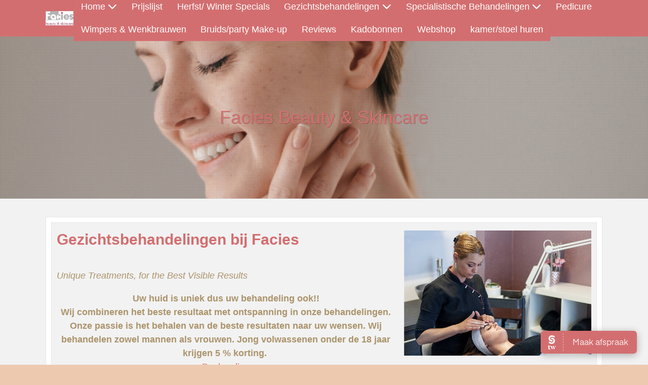

--- FILE ---
content_type: text/html
request_url: https://www.facies.nl/index.php/101/gezichtsbehandelingen
body_size: 24007
content:
<!DOCTYPE html>
<html xmlns="https://www.w3.org/1999/xhtml"><head>
<meta name="viewport" content="width=device-width, initial-scale=1.0">
<meta http-equiv="X-UA-Compatible" content="IE=edge">
<meta http-equiv="Content-Type" content="text/html; charset=utf-8" /> 
<meta name="generator" content="Mooiesite.nl - Online beheeromgeving (v5.01.136)" />		
<meta property="og:updated_time" content="1768304153" />
<meta property="og:url" content="https://www.facies.nl/index.php/101/gezichtsbehandelingen" />
<script src="/incl/lib/jquery/1.8.3/jquery.min.js"></script>
<meta name="description" content="schoonheidsspecialist woerden, schoonheidssalon woerden, ontspanning, huidverbetering, lookx, skincare, janssen cosmetics, schoonheidssalon, behandelingen, acne, seizoensbehandeling" />
<meta property="og:description" content="schoonheidsspecialist woerden, schoonheidssalon woerden, ontspanning, huidverbetering, lookx, skincare, janssen cosmetics, schoonheidssalon, behandelingen, acne, seizoensbehandeling" />
<link rel="shortcut icon" href="/media/Misc/favicon.ico?v=253222" />
<base href="https://www.facies.nl" /> 
<meta property="og:title" content="Beauty & Skincare Facies - Gezichtsbehandelingen" />
<title>Beauty & Skincare Facies - Gezichtsbehandelingen</title>
<script>
  (function(i,s,o,g,r,a,m){i['GoogleAnalyticsObject']=r;i[r]=i[r]||function(){
  (i[r].q=i[r].q||[]).push(arguments)},i[r].l=1*new Date();a=s.createElement(o),
  m=s.getElementsByTagName(o)[0];a.async=1;a.src=g;m.parentNode.insertBefore(a,m)
  })(window,document,'script','https://www.google-analytics.com/analytics.js','ga');

  ga('create', 'UA-90342114-1', 'auto');
  ga('send', 'pageview');

</script>	
<link href="//cdnjs.cloudflare.com/ajax/libs/font-awesome/6.7.2/css/all.min.css" rel="stylesheet">	
<link href="/incl/css/universal.css?v=253222" type="text/css" rel="stylesheet"/>
<link href="/incl/css/mainstyles50.css?v=253222" type="text/css" rel="stylesheet"/>
<link href="/css/details.css?v=253222" type="text/css" rel="stylesheet"/>
<link href="/ms/css/prostyles.css?v=253222" type="text/css" rel="stylesheet"/>
 
<link  href="/incl/lib/fotorama/4.6.4/fotorama.css" type="text/css" rel="stylesheet"><script src="/incl/lib/fotorama/4.6.4/fotorama.js"></script><link  href="/incl/lib/swipebox/css/swipebox.min.css" type="text/css" rel="stylesheet"><script src="/incl/lib/swipebox/js/jquery.swipebox.min.js"></script><script src="/incl/lib/swipebox/js/incl.swipebox.js"></script><script src="/incl/lib/swipe/2.3.1/swipe.js"></script><script src="/incl/lib/fotoramovna/fotoramovna.js"></script> 
<script src="/incl/lib/viewportchecker/1.8.8/jquery.viewportchecker.min.js"></script>
<script src="/incl/lib/animated/animated1.js"></script>
<link href="/incl/lib/animated/animate.min.css" type="text/css" rel="stylesheet"/>
</head>
<body id="template_50" class="page_101 topnav-1 animated_1 topmenu-items stickit hide-back"> 
<div class="bodywidget"><div class="widget" id="widget_12"><div class="salonized-booking" data-company="WvGjXiQ" data-color="#d36e70" data-language="nl" data-position="right"></div><script src="https://static-widget.salonized.com/loader.js"></script></div></div>
<div class="responsivemenu">
<div class="openmenu">
<span class="tribar">
	<div class="bar bar-1"></div>	
	<div class="bar bar-2"></div>
	<div class="bar bar-3"></div>
</span>
<span class="resptitle">Beauty & Skincare Facies</span>
</div>
<ul class="innermenu">
<li class="page_1 id_1"><span><a title="Home" href="/index.php/1/home"><div class="arrow sub"></div>Home</a></span><ul><li class="page_104 id_1"><span><a title="Impressie Salon" href="/index.php/104/impressie-salon">Impressie Salon</a></span></li></ul></li><li class="page_151 id_2"><span><a title="Prijslijst" href="/index.php/151/prijslijst">Prijslijst</a></span></li><li class="page_149 id_3"><span><a title="Herfst/ Winter Specials" href="/index.php/149/herfst-winter-specials">Herfst/ Winter Specials</a></span></li><li class="page_101 id_4 active "><span><a title="Gezichtsbehandelingen" href="/index.php/101/gezichtsbehandelingen"><div class="arrow sub"></div>Gezichtsbehandelingen</a></span><ul><li class="page_179 id_1"><span><a title="Gezichtsbehandelingen" href="/index.php/179/gezichtsbehandelingen">Gezichtsbehandelingen</a></span></li><li class="page_191 id_2"><span><a title="Upgrade Your Treatment" href="/index.php/191/upgrade-your-treatment">Upgrade Your Treatment</a></span></li><li class="page_201 id_3"><span><a title="Only for Men" href="/index.php/201/only-for-men">Only for Men</a></span></li></ul></li><li class="page_190 id_5"><span><a title="Specialistische Behandelingen" href="/index.php/190/specialistische-behandelingen"><div class="arrow sub"></div>Specialistische Behandelingen</a></span><ul><li class="page_192 id_1"><span><a title="Skin Condition Treatment" href="/index.php/192/skin-condition-treatment">Skin Condition Treatment</a></span></li><li class="page_197 id_2"><span><a title="Micro Injection Filler Therapy" href="/index.php/197/micro-injection-filler-therapy">Micro Injection Filler Therapy</a></span></li><li class="page_193 id_3"><span><a title="Pink Shooter Infusion" href="/index.php/193/pink-shooter-infusion">Pink Shooter Infusion</a></span></li><li class="page_195 id_4"><span><a title="Green Sea Peel" href="/index.php/195/green-sea-peel">Green Sea Peel</a></span></li><li class="page_194 id_5"><span><a title="Carboxy Therapie" href="/index.php/194/carboxy-therapie">Carboxy Therapie</a></span></li><li class="page_177 id_6"><span><a title="Microneedling" href="/index.php/177/microneedling">Microneedling</a></span></li><li class="page_171 id_7"><span><a title="Derma Oxygen zuurstoftherapie" href="/index.php/171/derma-oxygen-zuurstoftherapie">Derma Oxygen zuurstoftherapie</a></span></li><li class="page_159 id_8"><span><a title="Natural Face Lift Massage" href="/index.php/159/natural-face-lift-massage">Natural Face Lift Massage</a></span></li><li class="page_172 id_9"><span><a title="Dermaplanning" href="/index.php/172/dermaplanning">Dermaplanning</a></span></li><li class="page_203 id_10"><span><a title="V-shape Collageen Treatment" href="/index.php/203/v-shape-collageen-treatment">V-shape Collageen Treatment</a></span></li></ul></li><li class="page_175 id_6"><span><a title="Pedicure" href="/index.php/175/pedicure">Pedicure</a></span></li><li class="page_167 id_7"><span><a title="Wimpers & Wenkbrauwen" href="/index.php/167/wimpers-wenkbrauwen">Wimpers & Wenkbrauwen</a></span></li><li class="page_166 id_8"><span><a title="Bruids/party Make-up" href="/index.php/166/bruidsparty-make-up">Bruids/party Make-up</a></span></li><li class="page_81 id_9"><span><a title="Reviews" href="/index.php/81/reviews">Reviews</a></span></li><li class="page_163 id_10"><span><a title="Kadobonnen" href="/index.php/163/kadobonnen">Kadobonnen</a></span></li><li class="page_118 id_11"><span><a title="Webshop" href="/index.php/118/webshop">Webshop</a></span></li><li class="page_204 id_12"><span><a title="kamer/stoel huren" href="/index.php/204/kamerstoel-huren">kamer/stoel huren</a></span></li></ul>
</div>

<div class="maincontainer">
 
<div class="topmenucontainer">
<div class="top-inner">
<a class="toplogo" href="/"><img src="/media/Image/css464420140106deflogofacies.jpg"></a>
<nav>
<div class="topmenu">
<ul class="dropdown dropdown-horizontal" id="nav2"><li class="page_1 id_1 subs" ><div class="menudiv"><span><a title="Home" href="/index.php/1/home">Home</a></span></div><ul><li class="page_104 id_1" ><div class="menudiv"><span><a title="Impressie Salon" href="/index.php/104/impressie-salon">Impressie Salon</a></span></div></li><div class="clearboth clearfix"></div></ul></li><li class="page_151 id_2" ><div class="menudiv"><span><a title="Prijslijst" href="/index.php/151/prijslijst">Prijslijst</a></span></div></li><li class="page_149 id_3" ><div class="menudiv"><span><a title="Herfst/ Winter Specials" href="/index.php/149/herfst-winter-specials">Herfst/ Winter Specials</a></span></div></li><li class="page_101 id_4 active  subs" ><div class="menudiv"><span><a title="Gezichtsbehandelingen" href="/index.php/101/gezichtsbehandelingen">Gezichtsbehandelingen</a></span></div><ul><li class="page_179 id_1" ><div class="menudiv"><span><a title="Gezichtsbehandelingen" href="/index.php/179/gezichtsbehandelingen">Gezichtsbehandelingen</a></span></div></li><li class="page_191 id_2" ><div class="menudiv"><span><a title="Upgrade Your Treatment" href="/index.php/191/upgrade-your-treatment">Upgrade Your Treatment</a></span></div></li><li class="page_201 id_3" ><div class="menudiv"><span><a title="Only for Men" href="/index.php/201/only-for-men">Only for Men</a></span></div></li><div class="clearboth clearfix"></div></ul></li><li class="page_190 id_5 subs" ><div class="menudiv"><span><a title="Specialistische Behandelingen" href="/index.php/190/specialistische-behandelingen">Specialistische Behandelingen</a></span></div><ul><li class="page_192 id_1" ><div class="menudiv"><span><a title="Skin Condition Treatment" href="/index.php/192/skin-condition-treatment">Skin Condition Treatment</a></span></div></li><li class="page_197 id_2" ><div class="menudiv"><span><a title="Micro Injection Filler Therapy" href="/index.php/197/micro-injection-filler-therapy">Micro Injection Filler Therapy</a></span></div></li><li class="page_193 id_3" ><div class="menudiv"><span><a title="Pink Shooter Infusion" href="/index.php/193/pink-shooter-infusion">Pink Shooter Infusion</a></span></div></li><li class="page_195 id_4" ><div class="menudiv"><span><a title="Green Sea Peel" href="/index.php/195/green-sea-peel">Green Sea Peel</a></span></div></li><li class="page_194 id_5" ><div class="menudiv"><span><a title="Carboxy Therapie" href="/index.php/194/carboxy-therapie">Carboxy Therapie</a></span></div></li><li class="page_177 id_6 highfive" ><div class="menudiv"><span><a title="Microneedling" href="/index.php/177/microneedling">Microneedling</a></span></div></li><li class="page_171 id_7 highfive" ><div class="menudiv"><span><a title="Derma Oxygen zuurstoftherapie" href="/index.php/171/derma-oxygen-zuurstoftherapie">Derma Oxygen zuurstoftherapie</a></span></div></li><li class="page_159 id_8 highfive" ><div class="menudiv"><span><a title="Natural Face Lift Massage" href="/index.php/159/natural-face-lift-massage">Natural Face Lift Massage</a></span></div></li><li class="page_172 id_9 highfive" ><div class="menudiv"><span><a title="Dermaplanning" href="/index.php/172/dermaplanning">Dermaplanning</a></span></div></li><li class="page_203 id_10 highfive" ><div class="menudiv"><span><a title="V-shape Collageen Treatment" href="/index.php/203/v-shape-collageen-treatment">V-shape Collageen Treatment</a></span></div></li><div class="clearboth clearfix"></div></ul></li><li class="page_175 id_6 highfive" ><div class="menudiv"><span><a title="Pedicure" href="/index.php/175/pedicure">Pedicure</a></span></div></li><li class="page_167 id_7 highfive" ><div class="menudiv"><span><a title="Wimpers & Wenkbrauwen" href="/index.php/167/wimpers-wenkbrauwen">Wimpers & Wenkbrauwen</a></span></div></li><li class="page_166 id_8 highfive" ><div class="menudiv"><span><a title="Bruids/party Make-up" href="/index.php/166/bruidsparty-make-up">Bruids/party Make-up</a></span></div></li><li class="page_81 id_9 highfive" ><div class="menudiv"><span><a title="Reviews" href="/index.php/81/reviews">Reviews</a></span></div></li><li class="page_163 id_10 highfive" ><div class="menudiv"><span><a title="Kadobonnen" href="/index.php/163/kadobonnen">Kadobonnen</a></span></div></li><li class="page_118 id_11 highfive" ><div class="menudiv"><span><a title="Webshop" href="/index.php/118/webshop">Webshop</a></span></div></li><li class="page_204 id_12 highfive" ><div class="menudiv"><span><a title="kamer/stoel huren" href="/index.php/204/kamerstoel-huren">kamer/stoel huren</a></span></div></li><div class="clearboth clearfix"></div></ul><div class="clearboth"></div>
</div>
<div class="clearboth"></div>
</nav>
</div>
</div>
<header>
<div class="mainimagecontainer" style="background-image:url('/media/Image/css8832blognormalehuid.png');">
<div class="mainimage-inner">
<div class="mainimage-block">
<h1 class="toptitel">Facies Beauty & Skincare</h1>
<span class="topslogan"></span>
</div>
</div>
</div>
</header>
<section class="contentcontainer midden_3">
<div class="content-inner">

<div class="content">
<div class="oneblock">
	 
		<div class="block-inner" id="column1">
			<article>
<span class="anchor"><a id="alinea_179" name="alinea_179">&nbsp;</a></span><div class="alineatype1 realtype1 border" id="a179" >
<section>
<img loading="lazy" src="/media/Image/thumbs/5839mel.jpg" srcset="/media/Image/thumbs/5839mel.jpg 350w, /media/Image/5839mel.jpg 1280w" border="0" align="right" class="imgright" alt="mel.jpg" title="mel.jpg"/>
<h1>Gezichtsbehandelingen bij Facies</h1><p><em class="italic">Unique Treatments, for the Best Visible Results<strong><br></strong></em></p>
<p style="text-align: center;"><strong>Uw huid is uniek dus uw behandeling ook!! <br>Wij combineren het beste resultaat met ontspanning in onze behandelingen. Onze passie is het behalen van de beste resultaten naar uw wensen. Wij behandelen zowel mannen als vrouwen. Jong volwassenen onder de 18 jaar krijgen 5 % korting.&nbsp;<br></strong><a class="salonized-btn" href="https://facis.salonized.com/bookings/new">Boek online</a><strong><br></strong></p>
<hr>
<p><strong>Kom je voor het eerst bij ons in de Salon, wat leuk!!&nbsp; Kies dan voor deze behandeling</strong></p>
<p><strong><span style="text-decoration: underline;">Love At First LOOkX Treatment:&nbsp; &nbsp; &nbsp; &nbsp;&euro; 62,50-<br></span></strong>Kennismakingsbehandeling met huidanalyse, de beste behandeling n.a.v je huidconditie, met intake, huidanalyse, personal skinplan en testers</p>
<hr>
<p style="text-align: left;"><strong><span style="text-decoration: underline;">Behandeling van het Seizoen vanaf&nbsp; &nbsp; &nbsp; &euro; 75,-<br></span></strong></p>
<hr>
<p style="text-align: left;"><strong><span style="text-decoration: underline;">Standaard Gezichtsbehandelingen</span><br><br>Welke tijd kiest u?&nbsp;<br></strong><strong>30 min.&nbsp; &nbsp;&euro; 46,50,-&nbsp;<br></strong>Bepalen huidconditie, Reinigen, Peeling, Wenkbrauwen modelleren of onzuiverheden verwijderen, Masker, Oog- en dagverzorging</p>
<p style="text-align: left;"><strong>45 min.&nbsp; &nbsp;&euro; 52,50,-&nbsp;<br></strong>Bepalen huidconditie, Reinigen, Peeling, Wenkbrauwen modelleren, Onzuiverheden verwijderen, Serum, Masker, Oog- en dagverzorging</p>
<p style="text-align: left;"><strong>60 min.&nbsp; &nbsp;&euro; 80,50,-&nbsp;<br></strong>Bepalen huidconditie, Reinigen, Peeling , Wenkbrauwen <br>modelleren, Onzuiverheden verwijderen, Massage 15 min, Serum, Masker, Oog- en dagverzorging</p>
<p style="text-align: left;"><strong>80 min.&nbsp; &nbsp;&euro; 100,50,-&nbsp;<br></strong>Bepalen huidconditie, Reinigen, Peeling, Wenkbrauwen modelleren, Onzuiverheden verwijderen, Massage 30 min, Prof Masker, Oog- en dagverzorging</p>
<p><a class="salonized-btn" href="https://facis.salonized.com/bookings/new">Boek online</a></p>
<hr>
<p><strong>&nbsp;Liever een meer gespecialiseerde behandeling?<br><br></strong><strong>Micro Inection Filler Treatment 60 min. &euro;149,-<br></strong><span style="text-decoration: underline;"><strong><br></strong></span>* Reiniging * Prep * Skin Boost Peeling * Micro injectie met Peptidyal serum * skin Injectie met Peptidyal serum * Aftercare * Dagverzorging. Turn Back Time! Skin Injectie Therapie is een nieuw ontwikkelde techniek voor het toedienen van werkzame stoffen als hyaluronzuur via oppervlakkige (0,5 diepte) injecties. De werkstoffen dringen na injectie door in de diepere huidlagen waardoor allerlei processen in gang worden gezet zoals het activeren van de fibroblasten en het aantrekken van vocht. Hierdoor gaat de huid er direct en later na de behandeling voller en gezonder uitzien. Rimpels en droogtelijntjes verminderen aanzienlijk en de huid word aan het werk gezet om nieuw collageen en elastine aan te maken. Kortom een perfecte anyi-aging behandeling voor mensen die wel gelift willen worden maar nog geen echt cosmetische ingreep willen of juist een aanvulling op cosmetische ingrepen. Voor een nog beter en langer resultaat raden wij deze behandeling in kuurvorm aan.</p>
<hr>
<p><strong>Pink Shooter Energy Boost&nbsp; &nbsp;60 min.&nbsp; &nbsp; &nbsp;&nbsp;&euro;127,50</strong></p>
<p>Door middel van 19 naaldjes cre&euml;ren we microscopische kleine holle kanaaltjes door de huid. De huid wordt verbeterd via een dynamische activering (via injectie) van 56 werkzame stoffen die in het &ldquo;pink&rdquo; serum zitten.&nbsp;De behandeling verbeterd de kleur en textuur van de huid, het hydrateert de huid, zorgt voor meer energie aan de cellen en helpt de huid te herstellen. Ook fijne lijntjes en rimpels worden direct minder zichtbaar. Voor een nog beter en langer <strong>resultaat</strong> raden wij deze behandeling in kuurvorm aan.</p>
<hr>
<p><strong>Carboxy Therapie&nbsp; &nbsp; 60 min.&nbsp; &nbsp; &nbsp;&euro;100,-<br></strong>Deze verjongingsmethode is voor elk huidtype geschikt en erg populair bij mensen die de effecten van huidveroudering tegen willen gaanof striae willen verminderen. Met carboxy therapie gaan we de huid gecontroleerd voorzien van zuurstof. Dit doen wij doormiddel van een gel en een speciaal masker.&nbsp;De huid is na 1 behandeling al super glad. Pori&euml;n zijn minder, de huid krijgt een gelift effect. Ook rimpels en fijne lijntjes zijn direct minder aanwezig. Deze prachtige verbetering blijft een aantal weken zichtbaar. Voor een nog beter en langer <strong>resultaat</strong> raden wij deze behandeling in kuurvorm aan.</p>
<hr>
<p><strong>Green Sea Peel&nbsp; &nbsp; &nbsp;60 min.&nbsp; &nbsp; &nbsp;&nbsp;&euro;105,-<br></strong>100% zonder chemische middelen- zuren Natuurlijke manier om de huid te peelen zonder het gebruik van zuren. De hoofdsamenstelling van dit product wordt puur uit de zee geoogst. Het stimuleert de huid, net als micronaaldjes, die de bovenste, meest oppervlakkige huidlaag verwijderd. De activator bevat hyaluronzuur, glucaan en allanto&iuml;ne om de huid te voeden en te verzachten en tegelijkertijd te behandelen met actieve stoffen uit de zee, voor een nog beter resultaat.</p>
<p><strong>Nabehandeling</strong>:</p>
<p>&ndash; 24 uur lang de huid niet wassen.<br> &ndash; milde huidverzorging &ndash; geen zuren totdat de huid volledig verveld is.</p>
<hr>
<p>&nbsp;</p>
<p><strong>Natural Face lift massage&nbsp; &nbsp; &nbsp; 45 min.&nbsp; &nbsp; &nbsp; &euro; 68,50,-</strong></p>
<p>Een manuele massage techniek, op bindweefsel, botweefsel en spierweefsel, soort workout voor je huid. Het <strong>resultaat</strong> na deze heerlijke massage is rimpelbestrijding, lifting en botversterking op lange termijn. De elasticiteit van uw huid en het onderliggend spierweefsel herstelt zodat rimpels vervagen, gelaatscontouren verstrakken en de huid is op een natuurlijke manier gelift.&nbsp;<strong>Tip:</strong> wij hebben ook @home workouts voor je huid.</p>
<hr>
<p><strong>Microneedling&nbsp; &nbsp; &nbsp; &nbsp;75min.&nbsp; &nbsp; &nbsp; &euro; 127,50</strong><br>Met de <strong>dermapen</strong> maken we kleine gaatjes in de huid, hierdoor kunnen hoog geconcentreerde werkstoffen tot wel <strong>100 x dieper</strong> in de huid terechtkomen waardoor huidproblemen direct aangepakt worden. Door deze lichte beschadiging, word de huid aangezet nieuw collageen en elastine aan te maken. <br><strong>Resultaat:</strong> algehele verbetering v/d huidconditie, aanmaak van nieuw collageen &ndash; egale teint &ndash; vermindering van onzuiverheden &ndash; pigmentvlekken &ndash; littekens &ndash; striae &ndash; rimpels &ndash; donkere kringen &ndash; droogtelijntjes, enzo.<strong> <br>Tip:</strong> Voor langdurig resultaat herhaal 2 keer per jaar 3/5 x om de 2 weken.</p>
<hr>
<p style="text-align: left;"><strong><span style="text-decoration: underline;">Upgrade Youre Treatment:</span></strong><br><em class="italic">Breidt uw behandeling uit voor <strong>nog</strong> meer resultaat.<br></em><br>Collageen draden (Upgrade tijdens beh.)&nbsp;&euro; 25,-<br>For Your Eyes Only Treatment&nbsp;&euro; 35,-<br>Dermaplanning&nbsp; &euro; 15,-<br>RF Lift &euro; 15,-<br>Derma oxygen zuurstof &euro; 15,-<br>Lifting Pads (Upgrade)&nbsp; &euro; 15,-<br>Eye Mask &euro; 10,-<br>Lip Mask &euro; 10,-</p>
<hr>
<p><strong><span style="text-decoration: underline;">LOOK GOOD, FEEL BETTER Treatment&nbsp; &nbsp; &nbsp; &nbsp; &nbsp; &euro; 55,-</span><br></strong>Speciale verwenbehandeling voor mensen die kanker hebben (gehad). 25 % van deze behandeling gaat naar bovenstaande stichting. Wij zijn hierbij aangesloten en zijn speciaal gespecialiseerd in deze behandelingen.&nbsp;<br><br><a class="salonized-btn" href="https://facis.salonized.com/bookings/new">Boek online</a></p></section>
</div>
<span class="anchor"><a id="alinea_306" name="alinea_306">&nbsp;</a></span><div class="alineatype1 realtype1" id="a306" >
<section>
<h2>Microneedling</h2><p>microneedling</p></section>
</div>
</article>
		</div>
	</div>
</div>





<div class="clearboth"></div>
</div>
</section>
<footer class="footercontainer">
<div class="footer-inner">
<!--StartBlock-->
<div class="footerblock oneblock">
<div class="block-inner firstblock">
<div class="widget" id="widget_9"><script src="//www.google.com/recaptcha/api.js" async defer></script>
     <script>
       function onSubmitToken(token) {
         document.getElementById("mailingwidgetform").submit();
       }
     </script>
<div class="mailingwidget">
	<h3><label for="mailingfield">Meld je aan voor onze nieuwsbrief</label></h3>
	<form action="/index.php/101/gezichtsbehandelingen" id="mailingwidgetform" method="post">
		<input type="hidden" name="mailing" value="add" />
		<input type="text" name="vgagsdtg28_ha" id="namefield" placeholder="Naam"/>
		<input type="email" name="email" id="mailingfield" placeholder="E-mailadres"/>
		<input type="submit" value="Ok" data-sitekey="6LcgQ94UAAAAAGdZ95DBdkTDz-S85SjrWpqqHvUV" data-callback='onSubmitToken' class="ui-button ui-corner-all">
	</form>
</div>
</div><div class="widget" id="widget_7"><div class="textalinea">
<h3>Facies Beauty & Skincare </h3><p><strong>Boerendijk 10 3442 AH, Woerden<br>06-21896477<br>facies@planet.nl&nbsp;</strong></p>
<p><span style="text-decoration: underline;"><strong>Annuleringsbeleid</strong></span></p>
<p>Als u niet naar de gemaakte afspraak kunt komen, vragen wij u vriendelijk dit zo spoedig mogelijk te laten weten. Dan kunnen wij een andere klant die op de wachtlijst staat, blij maken met een vrijgekomen plekje, en kan jij alsnog genieten van een behandeling alleen op een later tijdstip.<br><br><em>Onderaan de bevestigingsmail, kunt u tot 48 uur van te voren uw afspraak zelf annuleren of verplaatsen. Als u de afspraak later dan 48 uur wilt afzeggen zijn wij helaas genoodzaakt 50% van de behandeling in rekening te brengen.</em></p>
<p><a href="/index.php/160/boek-online-uw-afspraak">Boek online</a></p></div></div><div class="widget" id="widget_11"><script src="https://cdn.salonized.com/widget.js" data-name="salonized" data-microsite-url="https://facis.salonized.com"></script><div class="salonized-reviews"></div></div><div class="widget" id="widget_11"><div class="textalinea">
</div></div></div>
</div>
<!--EndBlock-->


<div class="clearboth"></div>
<div class="lastfooter"><div class="footlink"><a href="/index.php/96/sitemap/" title="Sitemap">Sitemap</a></div><div class="footlink"><a href="/_cms/" rel="nofollow" target="_blank">Login</a></div><div class="footlink"><a href="https://www.mooiesite.nl/" title="Met Mooiesite.nl maak je je website gewoon zelf!" target="_blank">Mooiesite.nl</a></div></div><div class="clearboth"></div>




</div>
</footer>


</div><script src="/incl/lib/javascripts50.js"></script>
</body>
</html>

--- FILE ---
content_type: text/css
request_url: https://www.facies.nl/css/details.css?v=253222
body_size: 5633
content:
html,body,td,th,input,select,textarea,h1,h2,h3,h4,h5,h6,div.jp-audio,.fotorama__caption__wrap{font:normal normal 18px/1.5em Arial,Helvetica,sans-serif;}select,textarea,input[type="text"],input[type="password"],input[type="datetime"],input[type="datetime-local"],input[type="date"],input[type="month"],input[type="time"],input[type="week"],input[type="number"],input[type="email"],input[type="url"],input[type="search"],input[type="tel"],input[type="color"]{font:normal normal 18px Arial,Helvetica,sans-serif !important;}h1,h2,h3,h4,h5,h6,.cat-title{font:normal bold 30px/1.2em Arial,Helvetica,sans-serif;}h2{font-size:29px;}h3{font-size:27px;}h4{font-size:26px;}.toplogo,.topmenucontainer,ul#nav2 .menudiv a,.responsivemenu{font-style:normal;font-weight:normal;font-size:18px;font-family:Arial,Helvetica,sans-serif;}.leftbar a{font:normal normal 18px/normal Arial,Helvetica,sans-serif;}.widget h1,.widget h3,.widget h4,.widget h5,.widget h6,.widget h7{font:normal bold 18px/normal Arial,Helvetica,sans-serif}.contentside.rightside .widget{font:normal bold 22px/1.5em Arial,Helvetica,sans-serif}.contentside.leftside .widget{font:normal bold 22px/1.5em Arial,Helvetica,sans-serif}.footercontainer{font:normal normal 16px/normal Arial,Helvetica,sans-serif}.mainimage-block,.mainimage-block h1.toptitel{font:normal normal 36px/normal Arial,Helvetica,sans-serif;}html,body,td,th{color:#AB936B;}h1,h2,h3,h4,h5,h6,span.cat-title{color:#D36E70;}.content h1,.content h2,.content h3,span.cat-title{}button,.button,input[type="submit"],input[type="button"],a.basketblock{background:#D36E70;border-color:#BA5557;color:#FFFFFF;}button:hover,.button:hover,input[type="submit"]:hover,input[type="button"]:hover,a.basketblock:hover{background:#BA5557;color:#FFFFFF;}a,.sterretje,.red,#verzendingklik,.fa.fa-question-circle,ul.onlinefiles li i.fa{text-decoration:none;color:#D36E70;}a:hover{color:#D36E70;}.orderbox button,.orderbox .button,.orderbox input[type="submit"],.orderbox input[type="button"],.orderbutton,a.basketenzo{background:#EDC9AF;border-color:#D4B096;color:#FFFFFF;}.orderbox button:hover,.orderbox .button:hover,.orderbox input[type="submit"]:hover,.orderbox input[type="button"]:hover,.orderbutton:hover,a.basketenzo:hover{background:#D4B096;color:#FFFFFF;}.topmenucontainer{background:#D36E70;}.mainimagecontainer{background-color:#FFFFFF;}.contentcontainer{background:#F2F2F2;}.leftbar .inner,.content,.rightbar .inner{border-color:#E6E6E6;background:#FFFFFF;}body,.footercontainer{background:#EDC9AF;}.footercontainer{border-color:#EDC9AF;}.footercontainer,.lastfooter .footlink a{color:#FFFFFF;}.alineatype1.border{border-color:#E6E6E6;background-color:#F2F2F2;}.featured-container.weergave_C .featured-content{border-color:#E6E6E6;}.alineatype1.bigbox{background-color:#F078B4;color:#FFFFFF;border-color:#D36E70;}.alineatype1.bigbox h1,.alineatype1.bigbox h2,.alineatype1.bigbox h3,.alineatype1.bigbox h4,.alineatype1.bigbox a,.alineatype1.bigbox a:hover{color:#FFFFFF;}.polldiv{background:#D36E70;}ul#nav1,ul#nav1 ul,ul#nav1 .menudiv{border-color:#E6E6E6;}ul#nav1 li a{color:#AB936B;background:#F2F2F2;}ul#nav1 li a:hover,ul#nav1 li.active a:hover{color:#FFFFFF;background:#D36E70;}ul#nav1 li.active a{color:#AB936B;background:#E6E6E6;}ul#nav1 li ul li a,ul#nav1 li.active li a{color:#AB936B;background:#F2F2F2;}ul#nav1 ul li a:hover,ul#nav1 li.active ul a:hover,ul#nav1 li ul li.active a:hover{color:#FFFFFF;background:#EDC9AF;}ul#nav1 li ul li.active a{color:#AB936B;background:#E6E6E6;}ul#nav2 li a,.responsivemenu .openmenu{color:#FFFFFF;background:#D36E70;}ul#nav2 li a:hover,ul#nav2 li.active a:hover{color:#FFFFFF;background:#D36E70;}ul#nav2 li.active a{color:#FFFFFF;background:#D36E70;}ul#nav2 li ul li a,ul#nav2 li.active li a{color:#AB936B;background:#F2F2F2;}ul#nav2 ul li a:hover,ul#nav2 li.active ul a:hover,ul#nav2 li ul li.active a:hover{color:#FFFFFF;background:#EDC9AF;}ul#nav2 li ul li.active a{color:#AB936B;background:#E6E6E6;}h1.toptitel{color:#D36E70;}span.topslogan{color:#D36E70;}.catblock ul li .cat-prod,ul.fotopreview li a{border-color:#E6E6E6;}.catblock .responsive-container,.prodimages .responsive-container,ul.prodthumbs li .thumblink{border-color:#E6E6E6;background-color:#FFFFFF;}ul.prodthumbs li .thumblink:hover,ul.fotopreview li a:hover{border-color:#D36E70;}.contentside.leftside .widget{color:#AB936B;}.contentside.leftside .widget h1,.contentside.leftside .widget h2,.contentside.leftside .widget h3{color:#D36E70;}.contentside.leftside .widget a{color:#D36E70;}.contentside.leftside .widget a:hover,.contentside.leftside .widget a:active,.contentside.leftside .widget a:focus{color:#BA5557;}.contentside.rightside .widget{color:#AB936B;}.contentside.rightside .widget h1,.contentside.rightside .widget h2,.contentside.rightside .widget h3{color:#D36E70;}.contentside.rightside .widget a{color:#D36E70;}.contentside.rightside .widget a:hover,.contentside.rightside .widget a:active,.contentside.rightside .widget a:focus{color:#BA5557;}.footercontainer .widget{color:#FFFFFF;}.footercontainer .widget h1,.footercontainer .widget h2,.footercontainer .widget h3{color:#FFFFFF;}.footercontainer .widget a{color:#FFFFFF;}.footercontainer .widget a:hover,.footercontainer .widget a:active,.footercontainer .widget a:focus{color:#FFFFFF;}.footercontainer .foot3link a,.footercontainer .footlink a{color:#FFFFFF;}.footercontainer .inner{background-color:#EDC9AF;}.footercontainer a{color:#FFFFFF;}.footercontainer a:hover,.footercontainer a:active,.footercontainer a:focus{color:#FFFFFF;}.contentcontainer{background-position:left top;background-attachment:scroll;background-repeat:repeat;}

--- FILE ---
content_type: text/plain
request_url: https://www.google-analytics.com/j/collect?v=1&_v=j102&a=480806983&t=pageview&_s=1&dl=https%3A%2F%2Fwww.facies.nl%2Findex.php%2F101%2Fgezichtsbehandelingen&ul=en-us%40posix&dt=Beauty%20%26%20Skincare%20Facies%20-%20Gezichtsbehandelingen&sr=1280x720&vp=1280x720&_u=IEBAAEABAAAAACAAI~&jid=1383247024&gjid=953786860&cid=668120821.1769165107&tid=UA-90342114-1&_gid=416437498.1769165107&_r=1&_slc=1&z=807326819
body_size: -449
content:
2,cG-E5ZHW96MZL

--- FILE ---
content_type: text/javascript
request_url: https://www.facies.nl/incl/lib/javascripts50.js
body_size: 1712
content:
$(document).ready(function(){
var stickyNavTop = $('.maincontainer').offset().top;
var stickyNav = function(){
var scrollTop = $(window).scrollTop();
if (scrollTop > stickyNavTop+25) {
    $('body').addClass('scrolled');
} else {
    $('body').removeClass('scrolled');
}};
stickyNav();
$(window).scroll(function() {
 stickyNav();
});
    
 
   
$("blockquote .respond").click(function(){
	var value = $(this).attr("data-id");
	var input = $('#response');
	input.val(value);
});	    
    
    
$(".zebra tr:even").addClass('stripe');
$(".hidethis .hidebutton").click(function(){
    $(this).parents(".hidethis").slideToggle("fast");
});
	
$( ".openmenu" ).click(function() {
	$( ".responsivemenu" ).toggleClass( "toggled", function() {
  });
});
	
	
$(".topmenu .subs").hover(function(){
    $("ul", this).slideToggle(2);}, function(){
    $("ul", this).delay(50).slideToggle(10);
}); 
$(".leftnav .subs").hover(function(){
    $("ul", this).animate({width:'toggle'}, 2);}, 
	function(){
    $("ul", this).delay(5).animate({width:'toggle'}, 10);
});
$('.change-catview').click(function() {
    $(".catcontainer").toggleClass('catlist catblock');
    $(".change-catview").toggleClass('list-icon block-icon');
  });
	
	
/*	
$('a[href*=#]:not([href=#])').click(function() {
    if (location.pathname.replace(/^\//,'') == this.pathname.replace(/^\//,'') 
        || location.hostname == this.hostname) {

        var target = $(this.hash);
        target = target.length ? target : $('[name=' + this.hash.slice(1) +']');
           if (target.length) {
             $('html,body').animate({
                 scrollTop: target.offset().top
            }, 1000);
            return false;
        }
    }
});
*/
});



